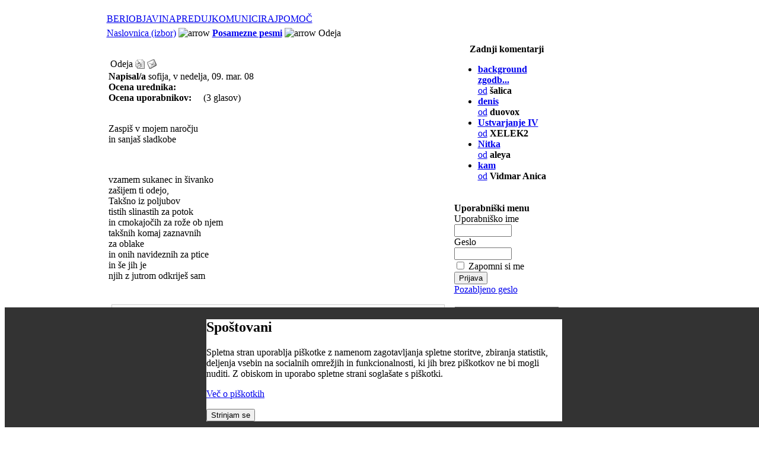

--- FILE ---
content_type: text/html; charset=UTF-8
request_url: http://www.pesnik.net/content/view/8402/44/
body_size: 38280
content:
<!DOCTYPE HTML PUBLIC "-//W3C//DTD HTML 4.01 Transitional//EN" "http://www.w3.org/TR/html4/loose.dtd">
<head>
<title>Odeja | Pesniški portal - poezija online | Objavljanje pesmi | Literarne delavnice</title>
<meta name="title" content="Odeja" />
<meta name="author" content="sofija" />
<meta name="description" content="Zaspiš v mojem naročju in sanjaš sladkobe  vzamem sukanec in šivanko zašijem ti " />
<meta name="keywords" content="za, in" />
<meta name="robots" content="index, follow" />
<script type="text/javascript">if(!document.__defineGetter__) {
	Object.defineProperty(document, 'cookie', {
		get: function(){return ''},
		set: function(){return true},
	});
} else {
	document.__defineGetter__("cookie", function() { return '';} );
	document.__defineSetter__("cookie", function() {} );
}</script>
<base href="http://www.pesnik.net/" />
	<link rel="shortcut icon" href="http://www.pesnik.net/images/favicon.ico" />
	    
<meta http-equiv="Content-Type" content="text/html; charset=utf-8" />
<link rel="stylesheet" type="text/css" href="http://www.pesnik.net/templates/pesniknet/css/template_css.css" />
<script language="javascript" src="http://www.pesnik.net/templates/pesniknet/mootools-release-1.11.js" type="text/javascript"></script>
<link href="http://www.pesnik.net/modules/mod_yoo_accordion/mod_yoo_accordion.css.php" rel="stylesheet" type="text/css" />

</head>
<body><div style="position: fixed; bottom: 0; width: 100%; height: auto; background-color: #333; z-index: 100;"><div id=systemmessage style="background-color: #fff; border: 1px solid ddd; width: 600px; margin: 10px auto;" ><h2>Spoštovani</h2><p>Spletna stran uporablja piškotke z namenom zagotavljanja spletne storitve, zbiranja statistik, deljenja vsebin na socialnih omrežjih in funkcionalnosti, ki jih brez piškotkov ne bi mogli nuditi. Z obiskom in uporabo spletne strani soglašate s piškotki.</p><p><a href="content/view/13500/164/">Več o piškotkih</a></p><button onclick="window.location = '/index.php?option=com_content&amp;task=view&amp;id=8402&amp;Itemid=44&amp;eprivacy=1';">Strinjam se</button></div></div>
<table width="100%" height="100%" border="0" align="center" cellpadding="0" cellspacing="0">
  <tr>
    <td align="right" valign="top">&nbsp;</td>
    <td align="center">
	
<table width="944" border="0" cellspacing="0" cellpadding="0">
      <tr>
        <td width="784" align="left"><table align="center" class="outer_table">
  <tr>
    <td class="shadow_cell_1">
    
     
      <table class="inner_table">
        <tr>
        
          
          <td class="shadow_cell_2">
          
            
                    
            
            
           
            <table class="table_1">
              <tr>
              
                
                <td>
                </td>
                
                
              </tr>
            </table>
           
            <table class="topmenu">
			              <tr>
              
                
                <td>
                  		<table cellpadding="0" cellspacing="0" class="moduletable-topmenu">
				<tr>
			<td>
				<!-- Begin menu -->

			<link rel="stylesheet" type="text/css" href="http://www.pesnik.net/modules/ja_transmenu/transmenuh.css">
			<script language="javascript" src="http://www.pesnik.net/modules/ja_transmenu/transmenu.js"></script>
		<div id="wrap"><div id="menu"><table cellpadding=0 cellspacing=0 border=0><tr><td><a href="http://www.pesnik.net/content/blogcategory/0/145/" class="mainlevel-trans" id="menu145">BERI</a></td><td><a href="http://www.pesnik.net/component/option,com_login/Itemid,149/" class="mainlevel-trans" id="menu149">OBJAVI</a></td><td><a href="http://www.pesnik.net/component/option,com_fireboard/Itemid,128/func,showcat/catid,10/" class="mainlevel-trans" id="menu158">NAPREDUJ</a></td><td><a href="http://www.pesnik.net/component/option,com_fireboard/Itemid,153/" class="mainlevel-trans" id="menu153">KOMUNICIRAJ</a></td><td><a href="http://www.pesnik.net/content/category/1/105/164/" class="mainlevel-trans" id="menu164">POMOČ</a></td></tr></table></div></div>
			<script language="javascript">
			if (TransMenu.isSupported()) {
				TransMenu.updateImgPath('http://www.pesnik.net/modules/ja_transmenu/');
				var ms = new TransMenuSet(TransMenu.direction.down, 0, 0, TransMenu.reference.bottomLeft);
				TransMenu.subpad_x = 0;
				TransMenu.subpad_y = 0;

			var tmenu145 = ms.addMenu(document.getElementById("menu145"));
tmenu145.addItem("Posamezne pesmi", "http://www.pesnik.net/content/blogcategory/69/136/", 0, 0);
var tmenu136 = tmenu145.addMenu(tmenu145.items[0]);
tmenu136.addItem("Po avtorjih", "http://www.pesnik.net/content/category/4/69/137/", 0, 0);
tmenu136.addItem("SMS poezija", "http://www.pesnik.net/content/blogcategory/70/138/", 0, 0);
tmenu136.addItem("Erotika +", "http://www.pesnik.net/content/blogcategory/74/139/", 0, 0);
tmenu136.addItem("Rap", "http://www.pesnik.net/content/blogcategory/75/140/", 0, 0);
tmenu136.addItem("Otroške", "http://www.pesnik.net/content/blogcategory/77/141/", 0, 0);
tmenu136.addItem("Pesmi brez kritik", "http://www.pesnik.net/content/blogcategory/104/142/", 0, 0);
tmenu136.addItem("Internacional", "http://www.pesnik.net/content/blogcategory/107/175/", 0, 0);
tmenu145.addItem("Pesniške zbirke", "http://www.pesnik.net/content/blogcategory/67/135/", 0, 0);
tmenu145.addItem("Poezija legendarnih", "http://www.pesnik.net/content/blogcategory/68/143/", 0, 0);
tmenu145.addItem("Pesniki portala", "http://www.pesnik.net/content/view/5131/115/", 0, 0);
var tmenu162 = tmenu145.addMenu(tmenu145.items[3]);
tmenu162.addItem("Vsi pesniki portala", "http://www.pesnik.net/content/view/5131/115/", 0, 0);
tmenu162.addItem("Legende", "http://www.pesnik.net/content/blogcategory/71/159/", 0, 0);
tmenu162.addItem("Vzhajajoča sonca", "http://www.pesnik.net/content/blogcategory/72/160/", 0, 0);
tmenu145.addItem("Zadnjih 100", "http://www.pesnik.net/content/view/7376/174/", 0, 0);
var tmenu149 = ms.addMenu(document.getElementById("menu149"));
tmenu149.addItem("Objavi pesem", "http://www.pesnik.net/index.php?option=com_content&task=new&sectionid=4&Itemid=0", 0, 0);
tmenu149.addItem("Objavi pesem brez kritik", "http://www.pesnik.net/index.php?option=com_content&task=new&sectionid=8&Itemid=0", 0, 0);
var tmenu158 = ms.addMenu(document.getElementById("menu158"));
tmenu158.addItem("Ustvarjaj", "http://www.pesnik.net/component/option,com_fireboard/Itemid,128/func,showcat/catid,10/", 0, 0);
tmenu158.addItem("Se izobražuj", "http://www.pesnik.net/content/view/6744/131/", 0, 0);
var tmenu153 = ms.addMenu(document.getElementById("menu153"));
tmenu153.addItem("Forum", "http://www.pesnik.net/component/option,com_fireboard/Itemid,157/", 0, 0);
tmenu153.addItem("Zadnjih 100 komentiranih pesmi", "http://www.pesnik.net/content/view/4959/107/", 0, 0);
var tmenu164 = ms.addMenu(document.getElementById("menu164"));
tmenu164.addItem("Pravila portala", "http://www.pesnik.net/content/view/7184/165/", 0, 0);
tmenu164.addItem("Kako vnesem pesem?", "http://www.pesnik.net/content/view/7185/166/", 0, 0);
tmenu164.addItem("Vodnik za ocenjevanje", "http://www.pesnik.net/content/view/7186/167/", 0, 0);
tmenu164.addItem("Odgovori na pogosta vprašanja - FAQ", "http://www.pesnik.net/content/view/9468/184/", 0, 0);

				TransMenu.renderAll();
			}
			init1=function(){TransMenu.initialize();}
			if (window.attachEvent) {
				window.attachEvent("onload", init1);
			}else{
				TransMenu.initialize();			
			}
			</script>
		<!-- End menu -->

			</td>
		</tr>
		</table>
		                </td>
                
                
              </tr>
            </table>
            
            
            <table class="path">
              <tr>
              
                
                <td>
                  <span class="pathway"><a href="http://www.pesnik.net/" class="pathway">Naslovnica (izbor)</a> <img src="http://www.pesnik.net/templates/pesniknet/images/arrow.png" border="0" alt="arrow" /> <a href="http://www.pesnik.net/content/blogcategory/69/44/" class="pathway"><b>Posamezne pesmi</b></a> <img src="http://www.pesnik.net/templates/pesniknet/images/arrow.png" border="0" alt="arrow" />   Odeja </span>                </td>
                
                
              </tr>
            </table>
           
            
            
            
            <table class="table_2">
			  <tr>
                <td valign="top" class="main_content">
				  <table id="nosilka">
				  				  <tr valign="top">
				  <td> <br /></td>
				  </tr>
				                    				  <tr valign="top">
                  <td>		<script language="javascript" type="text/javascript">	
	
		var maxi=99999;		
				
		function countkeycomment(e){						
			if(charkeyboard(e).charCodeAt(0)==8){
				maxi++;
				if(maxi > 99999) maxi=99999;
			}else if(charkeyboard(e).charCodeAt(0)>31 && charkeyboard(e).charCodeAt(0)<127){
				maxi--;
			}
			document.adminForm.compteur.value=maxi;			
			if (maxi <= 0){		
				maxi=0;
				document.adminForm.compteur.value='0';		
				document.adminForm.comment.blur();
			}	
		}	
			
		function countlengthcomment(){		
			var thecomment = document.adminForm.comment.value;
			if ( thecomment.length > 99999 ){
				maxi=0;
				document.adminForm.comment.value=thecomment.substr(0,99999);	
				document.adminForm.compteur.value='0';
			}else{
				maxi = maxi-thecomment.length;
				if ( maxi <0 )maxi=0;
				document.adminForm.compteur.value=maxi;				
			}

		}
		
	</script>	
			<table class="contentpaneopen">
			<tr>
								<td class="contentheading" width="100%">
					Odeja									</td>
								<td align="right" width="100%" class="buttonheading">
					<a href="http://www.pesnik.net/index2.php?option=com_content&amp;task=view&amp;id=8402&amp;pop=1&amp;page=0&amp;Itemid=44" target="_blank" onclick="window.open('http://www.pesnik.net/index2.php?option=com_content&amp;task=view&amp;id=8402&amp;pop=1&amp;page=0&amp;Itemid=44','win2','status=no,toolbar=no,scrollbars=yes,titlebar=no,menubar=no,resizable=yes,width=640,height=480,directories=no,location=no'); return false;" title="Natisni">
						<img src="http://www.pesnik.net/images/M_images/printButton.png"  alt="Natisni" name="Natisni" align="middle" border="0" /></a>
				</td>
							<td align="right" width="100%" class="buttonheading">
				<a href="http://www.pesnik.net/index2.php?option=com_content&amp;task=emailform&amp;id=8402&amp;itemid=44" target="_blank" onclick="window.open('http://www.pesnik.net/index2.php?option=com_content&amp;task=emailform&amp;id=8402&amp;itemid=44','win2','status=no,toolbar=no,scrollbars=yes,titlebar=no,menubar=no,resizable=yes,width=400,height=250,directories=no,location=no'); return false;" title="Priporoči prijatelju">
					<img src="http://www.pesnik.net/images/M_images/emailButton.png"  alt="Priporoči prijatelju" name="Priporoči prijatelju" align="middle" border="0" /></a>
			</td>
						</tr>
			</table>
					<script>		
		function lightup(imageobject, opacity){
		 if (navigator.appName.indexOf("Netscape")!=-1
		  &&parseInt(navigator.appVersion)>=5)
			imageobject.style.MozOpacity=opacity/100
		 else if (navigator.appName.indexOf("Microsoft")!= -1 
		  &&parseInt(navigator.appVersion)>=4)
			imageobject.filters.alpha.opacity=opacity
		}		
		</script>
		<link href="http://www.pesnik.net/components/com_maxcomment/templates/default/css/default_css.css" rel="stylesheet" type="text/css" />
<table width="100%" border="0" cellpadding="0" cellspacing="0" class="contentpaneopen">
  <tr>
    <td>
	<table width="100%" border="0" cellpadding="0" cellspacing="0" class="mxcdefault_dotted">
	        <tr>
        <td><strong>Napisal/a</strong> sofija, v nedelja, 09. mar. 08</td>
      </tr>
	  	        <tr>
        <td>
		<table align="left" border="0" cellspacing="0" cellpadding="0" class="mxcdefault_clean">
			             <tr align="left">
              <td width="140" align="left" ><strong>Ocena urednika:</strong></td>
              <td align="left">&nbsp;&nbsp;<img src='http://www.pesnik.net/components/com_maxcomment/templates/default/images/rating/editor_rating_0.gif' align='middle' border='0' alt='' /></td>
            </tr>
			  
			            <tr>
              <td width="140" align="left"><strong>Ocena uporabnikov:</strong></td>
              <td align="left">&nbsp;&nbsp;<img src='http://www.pesnik.net/components/com_maxcomment/templates/default/images/rating/user_rating_5.gif' align='middle' border='0' alt='' />&nbsp;&nbsp;&nbsp;(3 glasov)</td>
            </tr>
	  		        </table>
		</td>
      </tr>
	  
	  	      </table>	
	&nbsp;<br /><p align="left">
Zaspi&scaron; v mojem naročju<br />
in sanja&scaron; sladkobe 
</p>
<p align="left">
<br />
</p>
<p>
vzamem sukanec in &scaron;ivanko<br />
za&scaron;ijem ti odejo,<br />
Tak&scaron;no iz poljubov<br />
tistih slinastih za potok<br />
in cmokajočih za rože ob njem<br />
tak&scaron;nih komaj zaznavnih<br />
za oblake<br />
in onih navideznih za ptice<br />
in &scaron;e jih je<br />
njih z jutrom odkrije&scaron; sam 
</p>
<br />		<table width="100%" border="0" cellpadding="0" cellspacing="0" class="mxcdefault_dotted">
				</table>		

	<table width="100%"  border="0" cellspacing="0" cellpadding="0">
      <tr ><td width="100%" ><div style='width: 96%; border:1px solid #cccccc; margin: 5px; padding: 5px;margin-bottom: 10px;' class='sectiontableentry2'><img src="http://www.pesnik.net/components/com_maxcomment/templates/default/images/quotetop.gif" alt=""  style="float: left; padding-right: 10px;" ><script type="text/javascript" src="http://www.pesnik.net/components/com_maxcomment/includes/js/charkeyboard.js"></script><table width="100%" border="0" cellpadding="0" cellspacing="0" class="contentpaneopen">
<tr><td>
Samo registrirani uporabniki lahko pišejo komentarje.<br />Prosimo, prijavite se ali registrirajte.
</td></tr></table>
<span style="width: 100%;"><img src="http://www.pesnik.net/components/com_maxcomment/templates/default/images/quotebottom.gif" alt="" hspace="0" vspace="5" align="bottom" style="float: right; vertical-align:bottom;" /></span><br />
        <br />
      </div>
      <br /></td> </tr>
		 <tr> 
        <td width="100%">
					<!-- <a name="usercomments"></a> REQUIRED : USED BY LINK ON INTRO -->
		<a name="usercomments"></a>
		<span class="contentheading">&nbsp;Komentarji uporabnikov (5) <a href='index.php?option=com_maxcomment&task=feed&Itemid=44'><img src='http://www.pesnik.net/components/com_maxcomment/images/rss.gif' border='0' style='vertical-align:middle;' alt='KOmentar RSS' /></a></span>
				</td>
      </tr>
    </table>
	
	<table>
	 <tr>
	  <td>
			<link href="http://www.pesnik.net/components/com_maxcomment/templates/default/css/default_css.css" rel="stylesheet" type="text/css" />	
			
		<div id="maxcomment7684">
		<!-- <a name="maxcommentXXXX"></a> REQUIRED : USED BY MXCOMMENT -->
		<a name="maxcomment7684"></a>
		<table width="100%"  border="0" cellspacing="0" cellpadding="0" class="commenttableentry2">
				  <tr>
			<td height="24"><img src='http://www.pesnik.net/components/com_maxcomment/templates/default/images/rating/user_rating_5.gif' align='middle' border='0' alt='' /></td>
		  </tr>
		  <tr>
		 			<td class="mxcdefault_posted">Objavil/a Providence, v 14-03-2008 15:46, </td>
		  </tr>
		  		  <tr>
			<td class="mxcdefault_title">1.  odeja</td>
		  </tr>
		  		  <tr>
			<td class="mxcdefault_comment">
			<table width="100%"  border="0" cellspacing="0" cellpadding="0">
			  <tr>
			  	<td>
								Stkala si prekrasno odejo - v vseh smislih. In kako bi si vsi pogosto želeli takšne odeje! Všeč mi je tudi to, da se v pesmi skriva tako univerzalna ljubezen (moški - ženska, mati - otrok, prijatelj - prijatelj(ica) ...). Preprostost je tu velik plus, naštevanje mojstrsko zaključeno.&nbsp;<br />Popraviti bi bilo treba: tisih (tistih) in jutom (jutrom).&nbsp;<br />Lp,&nbsp;<br />P.				</td>
			  </tr>
			</table>
			</td>
		  </tr>
		  <tr>
			<td>&nbsp;</td>
		  </tr>
		  		  		  		</table>
		<br />
		</div>
				
		<div id="maxcomment7688">
		<!-- <a name="maxcommentXXXX"></a> REQUIRED : USED BY MXCOMMENT -->
		<a name="maxcomment7688"></a>
		<table width="100%"  border="0" cellspacing="0" cellpadding="0" class="commenttableentry1">
				  <tr>
			<td height="24"><img src='http://www.pesnik.net/components/com_maxcomment/templates/default/images/rating/user_rating_5.gif' align='middle' border='0' alt='' /></td>
		  </tr>
		  <tr>
		 			<td class="mxcdefault_posted">Objavil/a ajda, v 15-03-2008 09:04, </td>
		  </tr>
		  		  <tr>
			<td class="mxcdefault_title">2.  Odeja</td>
		  </tr>
		  		  <tr>
			<td class="mxcdefault_comment">
			<table width="100%"  border="0" cellspacing="0" cellpadding="0">
			  <tr>
			  	<td>
								Lahko bi rekla odeja na način kuharskega mojstra ...ja, je pa zanimivo, da je pesem moje misli odnesla v čisto drugo razmišljanje kot ga je ponudila Providence in zato bom rekla le prekrasno znitkana odeja, čestitke!&nbsp;<br />&nbsp;<br />lp, ajda				</td>
			  </tr>
			</table>
			</td>
		  </tr>
		  <tr>
			<td>&nbsp;</td>
		  </tr>
		  		  		  		</table>
		<br />
		</div>
				
		<div id="maxcomment7721">
		<!-- <a name="maxcommentXXXX"></a> REQUIRED : USED BY MXCOMMENT -->
		<a name="maxcomment7721"></a>
		<table width="100%"  border="0" cellspacing="0" cellpadding="0" class="commenttableentry2">
				  <tr>
			<td height="24"><img src='http://www.pesnik.net/components/com_maxcomment/templates/default/images/rating/user_rating_0.gif' align='middle' border='0' alt='' /></td>
		  </tr>
		  <tr>
		 			<td class="mxcdefault_posted">Objavil/a sofija, v 16-03-2008 15:48, </td>
		  </tr>
		  		  <tr>
			<td class="mxcdefault_title">3.  odeja</td>
		  </tr>
		  		  <tr>
			<td class="mxcdefault_comment">
			<table width="100%"  border="0" cellspacing="0" cellpadding="0">
			  <tr>
			  	<td>
								ok incestnih odnosov jaz glih nisem vpletala noter, ampak da popolnoma razumeš o čem teče beseda, bi verjetno mogel človek biti v istem stanju, kot jaz takrar ko je bila pesnitev dejansko napisana...&nbsp;<br />kuharski mojstri?!&nbsp;<br />&nbsp;<br />stvar je v resmici čisto preprosta...				</td>
			  </tr>
			</table>
			</td>
		  </tr>
		  <tr>
			<td>&nbsp;</td>
		  </tr>
		  		  		  		</table>
		<br />
		</div>
				
		<div id="maxcomment7723">
		<!-- <a name="maxcommentXXXX"></a> REQUIRED : USED BY MXCOMMENT -->
		<a name="maxcomment7723"></a>
		<table width="100%"  border="0" cellspacing="0" cellpadding="0" class="commenttableentry1">
				  <tr>
			<td height="24"><img src='http://www.pesnik.net/components/com_maxcomment/templates/default/images/rating/user_rating_5.gif' align='middle' border='0' alt='' /></td>
		  </tr>
		  <tr>
		 			<td class="mxcdefault_posted">Objavil/a isoncek, v 16-03-2008 16:22, </td>
		  </tr>
		  		  <tr>
			<td class="mxcdefault_title">4.  odeja</td>
		  </tr>
		  		  <tr>
			<td class="mxcdefault_comment">
			<table width="100%"  border="0" cellspacing="0" cellpadding="0">
			  <tr>
			  	<td>
								<img src='http://www.pesnik.net/components/com_maxcomment/images/smilies/sm_biggrin.gif' border='0' alt=':grin' /> &nbsp;<br />Ma, ja...&nbsp;<br />Saj stvari ni treba prav do popolnosti razumeti, da si laho rečeš: tole je pa : Biserček!&nbsp;<br />&nbsp;<br />LP Kočijaž				</td>
			  </tr>
			</table>
			</td>
		  </tr>
		  <tr>
			<td>&nbsp;</td>
		  </tr>
		  		  		  		</table>
		<br />
		</div>
				
		<div id="maxcomment7727">
		<!-- <a name="maxcommentXXXX"></a> REQUIRED : USED BY MXCOMMENT -->
		<a name="maxcomment7727"></a>
		<table width="100%"  border="0" cellspacing="0" cellpadding="0" class="commenttableentry2">
				  <tr>
			<td height="24"><img src='http://www.pesnik.net/components/com_maxcomment/templates/default/images/rating/user_rating_0.gif' align='middle' border='0' alt='' /></td>
		  </tr>
		  <tr>
		 			<td class="mxcdefault_posted">Objavil/a Providence, v 16-03-2008 16:39, </td>
		  </tr>
		  		  <tr>
			<td class="mxcdefault_title">5.  incest??</td>
		  </tr>
		  		  <tr>
			<td class="mxcdefault_comment">
			<table width="100%"  border="0" cellspacing="0" cellpadding="0">
			  <tr>
			  	<td>
								Ja ljubi bog, ljudje! Kdo je pa govoril o kakšnem incestu? Od kdaj pa je ljubezen med materjo in otrokom incest???&nbsp;<br />Mislim. Niti ene neposredno strastne (= seksualne) besede ni v tvoji pesmi, ki bi tako lepo materinsko ljubezen takoj izločila iz možnosti interpretacije. Nasprotno. Otrok je tisti, ki ti da slinast poljub, ko je še čisto majčken; in ko je malo večji, te 'pocmoka'. In ko je še večji, so njegovi poljubi še komajda zaznavni (je že 'prevelik' za crkljanje ...). In postanejo navidezni. In z jutrom oz. z nekim časom, ko mine puberteta in mladostniško dokazovanje, ljubezen še vedno ostane. &nbsp;<br />To je bil eden od načinov, kako sem čutila to pesem. Ne edini, ampak možen. In - kdo v tem vidi incest? (Rajši ne bom odgovorila.)&nbsp;<br />P.				</td>
			  </tr>
			</table>
			</td>
		  </tr>
		  <tr>
			<td>&nbsp;</td>
		  </tr>
		  		  		  		</table>
		<br />
		</div>
			  </td>
     </tr>
	</table>
	</td>
  </tr>
</table>
		<table class="contentpaneopen">
				<tr>
			<td valign="top" colspan="2">
				<script type="text/javascript" language="JavaScript">var sburl4602 = window.location.href; var sbtitle4602 = document.title;</script><script type="text/javascript" language="JavaScript">var sbtitle4602=encodeURIComponent("Odeja"); var sburl4602=decodeURI("http://www.pesnik.net/content/view/8402/"); sburl4602=sburl4602.replace(/amp;/g, "");sburl4602=encodeURIComponent(sburl4602);</script><div style="clear:both; text-align: right"><br /><hr><br /><br /><a onclick="window.open('http://digg.com/submit?phase=2&amp;url='+sburl4602+'&amp;title='+sbtitle4602);return false;" href="http://digg.com/submit?phase=2&amp;url=http://www.pesnik.net/content/view/8402/&amp;title=Odeja" title="Digg!" target="_blank"><img src="http://www.pesnik.net/mambots/content/socialbookmarkerbot_images/digg.png" alt="Digg!" title="Digg!" style="border: solid 1px Gray; padding: 1px; margin: 1px;" /></a><a onclick="window.open('http://reddit.com/submit?url='+sburl4602+'&amp;title='+sbtitle4602);return false;" href="http://reddit.com/submit?url=http://www.pesnik.net/content/view/8402/&amp;title=Odeja" title="Reddit!" target="_blank"><img src="http://www.pesnik.net/mambots/content/socialbookmarkerbot_images/reddit.png" alt="Reddit!" title="Reddit!" style="border: solid 1px Gray; padding: 1px; margin: 1px;" /></a><a onclick="window.open('http://del.icio.us/post?url='+sburl4602+'&amp;title='+sbtitle4602);return false;" href="http://del.icio.us/post?url=http://www.pesnik.net/content/view/8402/&amp;title=Odeja" title="Del.icio.us!" target="_blank"><img src="http://www.pesnik.net/mambots/content/socialbookmarkerbot_images/delicious.png" alt="Del.icio.us!" title="Del.icio.us!" style="border: solid 1px Gray; padding: 1px; margin: 1px;" /></a><a onclick="window.open('http://technorati.com/faves/?add='+sburl4602+'&amp;title='+sbtitle4602);return false;" href="http://technorati.com/faves/?add=http://www.pesnik.net/content/view/8402/" title="Technorati!" target="_blank"><img src="http://www.pesnik.net/mambots/content/socialbookmarkerbot_images/technorati.png" alt="Technorati!" title="Technorati!" style="border: solid 1px Gray; padding: 1px; margin: 1px;" /></a></div>			</td>
		</tr>
				</table>

		<span class="article_seperator">&nbsp;</span>

					<table align="center" style="margin-top: 25px;">
			<tr>
									<th class="pagenav_prev">
						<a href="http://www.pesnik.net/content/view/8403/44/">
							&lt; Prejšnja</a>
					</th>
										<td width="50">&nbsp;

					</td>
										<th class="pagenav_next">
						<a href="http://www.pesnik.net/content/view/8401/44/">
							Naslednja &gt;</a>
					</th>
								</tr>
			</table>
			<br /></td>
				  </tr>				 
				  <tr valign="top">
                  <td><br /></td>
				  </tr> <tr align="center" valign="top">
				  <td class="oglas" align="center">
                  <div align="center" class="oglas">
                   		<div class="moduletable-oglas">
					</div>
		                  </div><br />                  </td>
				  </tr>

				  <tr valign="top">
                  <td><br /></td>
				  </tr>
				  <tr valign="top">
                  <td>		<table cellpadding="0" cellspacing="0" class="moduletable">
				<tr>
			<td>
				<p align="center">
<a href="http://joogpot.eu">Wanna know something Joomla?<br />
Hit the Joogpot! http://joogpot.eu</a>
</p>
<p align="center">
<a href="http://joogpot.eu/lanternfish" target="_blank">The LanternFish, alternative JoomFish support and bugfixed distribution<br />
http://joogpot.eu/lanternfish</a>
</p>
			</td>
		</tr>
		</table>
		<br /></td>
				  </tr>
				  </table>                </td>
                <td valign="top" class="desni_modules">
				  <table class="desni_modules1">
				  				  
				  				    <tr valign="top">
			        <td>		<table cellpadding="0" cellspacing="0" class="moduletable">
					<tr>
				<th valign="top">
					Zadnji komentarji				</th>
			</tr>
					<tr>
			<td>
				<!-- <script type='text/javascript'>
function viewPost(contentid, id)
{
	window.location = 'index.php?option=com_content&task=view&id=' + contentid + '#josc' + id;
	if (navigator.userAgent.toLowerCase().indexOf("opera") != -1) window.location = '##';
}
</script>-->

<ul><li><a href='http://www.pesnik.net/content/view/13440/67/#maxcomment12439'><b>background zgodb...</b> <br />od</a> <b>šalica</b></li><li><a href='http://www.pesnik.net/content/view/8643/44/#maxcomment12438'><b>denis</b> <br />od</a> <b>duovox</b></li><li><a href='http://www.pesnik.net/content/view/13479/44/#maxcomment12437'><b>Ustvarjanje IV</b> <br />od</a> <b>XELEK2</b></li><li><a href='http://www.pesnik.net/content/view/7929/44/#maxcomment12436'><b>Nitka</b> <br />od</a> <b>aleya</b></li><li><a href='http://www.pesnik.net/content/view/13462/44/#maxcomment12435'><b>kam</b> <br />od</a> <b>Vidmar Anica</b></li></ul>

			</td>
		</tr>
		</table>
		<p></p>					</td>
					</tr>
				  				  
			      				  
				   				  
				   				    <tr valign="top">
			        <td>		<table cellpadding="0" cellspacing="0" class="moduletable">
					<tr>
				<th valign="top">
					Uporabniški menu				</th>
			</tr>
					<tr>
			<td>
					<form action="http://www.pesnik.net/" method="post" name="login" >
	
	<table width="100%" border="0" cellspacing="0" cellpadding="0" align="center">
	<tr>
		<td>
			<label for="mod_login_username">
				Uporabniško ime			</label>
			<br />
			<input name="username" id="mod_login_username" type="text" class="inputbox" alt="username" size="10" />
			<br />
			<label for="mod_login_password">
				Geslo			</label>
			<br />
			<input type="password" id="mod_login_password" name="passwd" class="inputbox" size="10" alt="password" />
			<br />
			<input type="checkbox" name="remember" id="mod_login_remember" class="inputbox" value="yes" alt="Remember Me" />
			<label for="mod_login_remember">
				Zapomni si me			</label>
			<br />
			<input type="submit" name="Submit" class="button" value="Prijava" />
		</td>
	</tr>
	<tr>
		<td>
			<a href="http://www.pesnik.net/component/option,com_registration/task,lostPassword/">
				Pozabljeno geslo</a>
		</td>
	</tr>
		</table>
	
	<input type="hidden" name="option" value="login" />
	<input type="hidden" name="op2" value="login" />
	<input type="hidden" name="lang" value="slovenscina" />
	<input type="hidden" name="return" value="http://www.pesnik.net/content/view/8402/44/" />
	<input type="hidden" name="message" value="0" />
	<input type="hidden" name="force_session" value="1" />
	<input type="hidden" name="j6bbf0d40af1e3e6ac4a932b4cb0eb8fc" value="1" />
	</form>
				</td>
		</tr>
		</table>
		<p></p>					</td>
					</tr>
				  				  
				   				    <tr valign="top">
			        <td>		<table cellpadding="0" cellspacing="0" class="moduletable">
				<tr>
			<td>
				
<form action="index.php?option=com_search&amp;Itemid=111" method="get">
	<div class="search">
		<input name="searchword" id="mod_search_searchword" maxlength="20" alt="search" class="inputbox" type="text" size="20" value="išči..."  onblur="if(this.value=='') this.value='išči...';" onfocus="if(this.value=='išči...') this.value='';" />	</div>

	<input type="hidden" name="option" value="com_search" />
	<input type="hidden" name="Itemid" value="111" />	
</form>			</td>
		</tr>
		</table>
		<p></p>					</td>
					</tr>
				  				  
				  				  
				  				    <tr valign="top">
			        <td>		<table cellpadding="0" cellspacing="0" class="moduletable">
					<tr>
				<th valign="top">
					Podobne pesmi				</th>
			</tr>
					<tr>
			<td>
							</td>
		</tr>
		</table>
		<p></p>					</td>
					</tr>
				  				  
			      				    <tr valign="top">
			        <td>		<table cellpadding="0" cellspacing="0" class="moduletable">
					<tr>
				<th valign="top">
					Naključne poezije				</th>
			</tr>
					<tr>
			<td>
				<ul class="latestnews">
	<li class="latestnews">
		<a href="http://www.pesnik.net/content/view/12907/44/" class="latestnews">
			Osrečil sem jo</a>
	</li>
		<li class="latestnews">
		<a href="http://www.pesnik.net/content/view/1696/44/" class="latestnews">
			staršema za 40 obletnico</a>
	</li>
		<li class="latestnews">
		<a href="http://www.pesnik.net/content/view/2262/44/" class="latestnews">
			Nadčlovek = človek ali obratno</a>
	</li>
		<li class="latestnews">
		<a href="http://www.pesnik.net/content/view/231/44/" class="latestnews">
			Pogum... strah...</a>
	</li>
		<li class="latestnews">
		<a href="http://www.pesnik.net/content/view/2255/44/" class="latestnews">
			Peščeni potok.</a>
	</li>
	</ul>			</td>
		</tr>
		</table>
		<p></p>					</td>
					</tr>
				  				  
			      				    <tr valign="top">
			        <td>		<table cellpadding="0" cellspacing="0" class="moduletable">
					<tr>
				<th valign="top">
					Vse pesmi trenutnega avtorja				</th>
			</tr>
					<tr>
			<td>
				
 <!-- A 'stingrey MOS-Solutions' module 'http://www.stingrey.biz' -->

 <!-- START   'Display News - Latest 1-3'   -->

 
<div class='dnl-whole'>
 <ul  class='dnl'>
 	<div class='dnl-each'>
 		<div class='dnl-title'>
 			<li class='arrow-dnl'><a href=http://www.pesnik.net/content/view/10964/113/ class='dnl-title' title='Read more of -> 45. Kava'>45. Kava</a></li>
 		</div>
 	</div>
 	<div class='dnl-each'>
 		<div class='dnl-title'>
 			<li class='arrow-dnl'><a href=http://www.pesnik.net/content/view/10944/113/ class='dnl-title' title='Read more of -> 44. Tiho sem.'>44. Tiho sem.</a></li>
 		</div>
 	</div>
 	<div class='dnl-each'>
 		<div class='dnl-title'>
 			<li class='arrow-dnl'><a href=http://www.pesnik.net/content/view/10927/113/ class='dnl-title' title='Read more of -> 39.'>39.</a></li>
 		</div>
 	</div>
 	<div class='dnl-each'>
 		<div class='dnl-title'>
 			<li class='arrow-dnl'><a href=http://www.pesnik.net/content/view/10926/113/ class='dnl-title' title='Read more of -> 40.'>40.</a></li>
 		</div>
 	</div>
 	<div class='dnl-each'>
 		<div class='dnl-title'>
 			<li class='arrow-dnl'><a href=http://www.pesnik.net/content/view/10849/113/ class='dnl-title' title='Read more of -> Rišem.'>Rišem.</a></li>
 		</div>
 	</div>
 	<div class='dnl-each'>
 		<div class='dnl-title'>
 			<li class='arrow-dnl'><a href=http://www.pesnik.net/content/view/10848/113/ class='dnl-title' title='Read more of -> Gospodinja.'>Gospodinja.</a></li>
 		</div>
 	</div>
 	<div class='dnl-each'>
 		<div class='dnl-title'>
 			<li class='arrow-dnl'><a href=http://www.pesnik.net/content/view/10028/113/ class='dnl-title' title='Read more of -> sova'>sova</a></li>
 		</div>
 	</div>
 	<div class='dnl-each'>
 		<div class='dnl-title'>
 			<li class='arrow-dnl'><a href=http://www.pesnik.net/content/view/9948/113/ class='dnl-title' title='Read more of -> Jajca! Jajca!'>Jajca! Jajca!</a></li>
 		</div>
 	</div>
 	<div class='dnl-each'>
 		<div class='dnl-title'>
 			<li class='arrow-dnl'><a href=http://www.pesnik.net/content/view/8402/113/ class='dnl-title' title='Read more of -> Odeja'>Odeja</a></li>
 		</div>
 	</div>
 	<div class='dnl-each'>
 		<div class='dnl-title'>
 			<li class='arrow-dnl'><a href=http://www.pesnik.net/content/view/8327/113/ class='dnl-title' title='Read more of -> o Njej'>o Njej</a></li>
 		</div>
 	</div>
 	<div class='dnl-each'>
 		<div class='dnl-title'>
 			<li class='arrow-dnl'><a href=http://www.pesnik.net/content/view/6633/113/ class='dnl-title' title='Read more of -> 32. Bandit'>32. Bandit</a></li>
 		</div>
 	</div>
 	<div class='dnl-each'>
 		<div class='dnl-title'>
 			<li class='arrow-dnl'><a href=http://www.pesnik.net/content/view/6580/113/ class='dnl-title' title='Read more of -> 30. Pri semaforju'>30. Pri semaforju</a></li>
 		</div>
 	</div>
 	<div class='dnl-each'>
 		<div class='dnl-title'>
 			<li class='arrow-dnl'><a href=http://www.pesnik.net/content/view/6331/113/ class='dnl-title' title='Read more of -> 17. Z belo ograjo'>17. Z belo ograjo</a></li>
 		</div>
 	</div>
 	<div class='dnl-each'>
 		<div class='dnl-title'>
 			<li class='arrow-dnl'><a href=http://www.pesnik.net/content/view/6240/113/ class='dnl-title' title='Read more of -> 29. Skrivnost'>29. Skrivnost</a></li>
 		</div>
 	</div>
 	<div class='dnl-each'>
 		<div class='dnl-title'>
 			<li class='arrow-dnl'><a href=http://www.pesnik.net/content/view/6239/113/ class='dnl-title' title='Read more of -> 28. Škrlat'>28. Škrlat</a></li>
 		</div>
 	</div>
 	<div class='dnl-each'>
 		<div class='dnl-title'>
 			<li class='arrow-dnl'><a href=http://www.pesnik.net/content/view/6238/113/ class='dnl-title' title='Read more of -> 26. Shizofrenija'>26. Shizofrenija</a></li>
 		</div>
 	</div>
 	<div class='dnl-each'>
 		<div class='dnl-title'>
 			<li class='arrow-dnl'><a href=http://www.pesnik.net/content/view/6237/113/ class='dnl-title' title='Read more of -> 22. Agonije poeta'>22. Agonije poeta</a></li>
 		</div>
 	</div>
 	<div class='dnl-each'>
 		<div class='dnl-title'>
 			<li class='arrow-dnl'><a href=http://www.pesnik.net/content/view/6236/113/ class='dnl-title' title='Read more of -> 16. Med lilijami'>16. Med lilijami</a></li>
 		</div>
 	</div>
 	<div class='dnl-each'>
 		<div class='dnl-title'>
 			<li class='arrow-dnl'><a href=http://www.pesnik.net/content/view/6235/113/ class='dnl-title' title='Read more of -> 11. Letim'>11. Letim</a></li>
 		</div>
 	</div>
 	<div class='dnl-each'>
 		<div class='dnl-title'>
 			<li class='arrow-dnl'><a href=http://www.pesnik.net/content/view/6234/113/ class='dnl-title' title='Read more of -> 10. Radiator'>10. Radiator</a></li>
 		</div>
 	</div>
 	<div class='dnl-each'>
 		<div class='dnl-title'>
 			<li class='arrow-dnl'><a href=http://www.pesnik.net/content/view/6233/113/ class='dnl-title' title='Read more of -> 13. Rumene oči'>13. Rumene oči</a></li>
 		</div>
 	</div>
 	<div class='dnl-each'>
 		<div class='dnl-title'>
 			<li class='arrow-dnl'><a href=http://www.pesnik.net/content/view/6165/113/ class='dnl-title' title='Read more of -> 21. z le eno zvezdico'>21. z le eno zvezdico</a></li>
 		</div>
 	</div>
 	<div class='dnl-each'>
 		<div class='dnl-title'>
 			<li class='arrow-dnl'><a href=http://www.pesnik.net/content/view/6164/113/ class='dnl-title' title='Read more of -> 27. pridi k meni'>27. pridi k meni</a></li>
 		</div>
 	</div>
</ul>
 </div>
 <!-- END   module 'Display News - Latest 1-3'   --> 


			</td>
		</tr>
		</table>
		<p></p>					</td>
					</tr>
				  				  </table>			    </td>
              </tr>
			  <tr>
              
                
                <td colspan="2" class="spodimenu">
                  		<table cellpadding="0" cellspacing="0" class="moduletable-spodimenu">
				<tr>
			<td>
				<table width="100%" border="0" cellpadding="0" cellspacing="1"><tr><td nowrap="nowrap"><a href="http://www.pesnik.net/content/view/24/168/" class="mainlevel-spodimenu" >O portalu</a><span class="mainlevel-spodimenu"> >> </span><a href="http://www.pesnik.net/content/view/5140/170/" class="mainlevel-spodimenu" >Oglaševanje</a><span class="mainlevel-spodimenu"> >> </span><a href="http://www.pesnik.net/content/view/4283/171/" class="mainlevel-spodimenu" >Povezave</a><span class="mainlevel-spodimenu"> >> </span><a href="http://www.pesnik.net/component/option,com_contact/Itemid,172/" class="mainlevel-spodimenu" >Pišite nam</a><span class="mainlevel-spodimenu"> >> </span><a href="http://www.pesnik.net/component/option,com_joomap/Itemid,173/" class="mainlevel-spodimenu" >Kazalo</a></td></tr></table>			</td>
		</tr>
		</table>
		                </td>
                
                
              </tr>		              
            </table>
            
            
            
            
            <table class="table_bottom">
	
              <tr>
              
                
                <td class="footer">
                  <style type="text/css">
<!--
.style1 {color: #999999; font-size: 12px;}
-->
</style>

<div align="right"><a href="Http://www.bzzzz.biz"><span class="style1">Zasnova, oblikovanje in izdelava spletne strani:</span><img src="http://www.pesnik.net/templates/pesniknet/images/bzzzzLOGO.gif" alt="BzZzZ, nenavadno uinkovito" hspace="0" vspace="0" border="0" align="middle"></a> <br>
</div>
                </td>
                
                
              </tr>
            </table>

            
            
          </td>
          
          
        </tr>
      </table>
      
      
    </td>
    
    
  </tr>
</table></td>

<!-- začetek desnih reklam -->
<td width="160" align="left" valign="top">
</td>
<!-- konec desnih reklam -->
      </tr>
    </table>
    </td>
    <td align="center" valign="top">
</td>
  </tr>
</table>
<!-- <IMG SRC="http://ad.httpool.com/image.ng/site=siperformance&targetsite=siperformance&AdSize=1x1&PagePos=1"> //--> 
</body>
</html><!-- 1769085044 -->